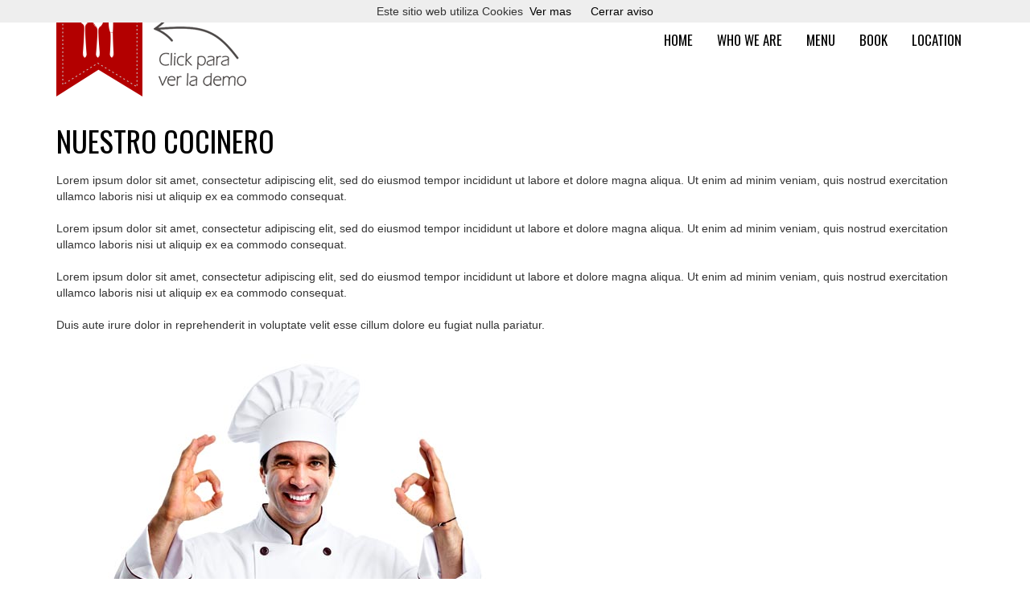

--- FILE ---
content_type: text/html;charset=UTF-8
request_url: https://www.kfein.es/equipo/en
body_size: 17194
content:
<!DOCTYPE html><html lang="en"><head><meta charset="UTF-8"><title>Kfein</title><meta name="description" content="Descripcion de la zona web" /><meta name="keywords" content="palabra clave, separada por coma, grupos de," /><meta name="generator" content="K-Fein v20" /><!--//Kfein Lang  //--><meta name="robots" content="INDEX,FOLLOW" /><link rel=icon href=favicon.ico sizes="16x16" type="image/x-icon"><link rel="alternate" type="application/rss+xml" title="RSS" href="http://www.kfein.es/indexrss.asp" /><link href='//fonts.googleapis.com/css?family=Oswald' rel='stylesheet' type='text/css'>
<link rel="stylesheet" href="/fwk/bootstrap.min.css">

<link rel="stylesheet" href="/fwk/bootstrap-theme.min.css"><link rel="canonical" href="https://www.kfein.es/equipo" /><link rel="alternate" hreflang="es" href="https://www.kfein.es/equipo/es" />
<link rel="alternate" hreflang="ru" href="https://www.kfein.es/equipo/ru" />
<link rel="alternate" hreflang="ca" href="https://www.kfein.es/equipo/ca" />
<meta name="viewport" id="Viewport" content="width=device-width, initial-scale=1.0, maximum-scale=1.0, user-scalable=no">
<meta name="apple-mobile-web-app-capable" content="yes">
<meta name="apple-mobile-web-app-status-bar-style" content="black"><link async href="/estilos.asp?zona=equipo&amp;web=po&amp;idm=en" rel="stylesheet" type="text/css" /><script src="//ajax.googleapis.com/ajax/libs/jquery/2.1.1/jquery.min.js"></script><script src="/fwk/bootstrap.min.js"></script><script>
  (function(i,s,o,g,r,a,m){i['GoogleAnalyticsObject']=r;i[r]=i[r]||function(){
  (i[r].q=i[r].q||[]).push(arguments)},i[r].l=1*new Date();a=s.createElement(o),
  m=s.getElementsByTagName(o)[0];a.async=1;a.src=g;m.parentNode.insertBefore(a,m)
  })(window,document,'script','//www.google-analytics.com/analytics.js','ga');

  ga('create', 'UA-2748670-27', 'auto');
ga('require', 'displayfeatures');
  ga('send', 'pageview');

</script>
<script data-ad-client="ca-pub-3750316497314364" async src="https://pagead2.googlesyndication.com/pagead/js/adsbygoogle.js"></script></head><body ><header  ><div  id="menuprincipal" class="container" ><div class="row">
<div class="navbar-header">
<button class="navbar-toggle collapsed" data-target=".navbar-collapse" data-toggle="collapse" type="button">
<span class="sr-only">Toggle navigation</span>
<span class="icon-bar"></span>
<span class="icon-bar"></span>
<span class="icon-bar"></span>
</button>
<a id="logotipo" class="navbar-brand" href="javascript:void(0)" onclick="startIntro();"><img alt="Mastercafe KFEIN - Demostracion de contenidos" src="/images/logo1.png" /></a>
</div>
<div id="botoneratr"  class="collapse navbar-collapse"   >
<ul  id="bottr"   class="nav navbar-nav"   >
<li ><a  target="_self"   href="/home/en">Home</a>
</li>
<li ><a  target="_self"   href="/somos/en">Who we are</a>
</li>
<li ><a  target="_self"   href="/carta/en">Menu</a>
</li>
<li ><a  target="_self"   href="/reservar/en">Book</a>
</li>
<li ><a  target="_self"   href="/localizacion/en">Location</a>
</li>
</ul>
</div>
</div></div>
<!-- Cerrar Caja 1--></header ><article  ><div class="container-fluid"><div class="row"><div  id="cocinero" class="container" ><div class="idarbtit">
<h1>Nuestro cocinero
</h1>
</div>
<div class="idarbdet">
<p>Lorem ipsum dolor sit amet, consectetur adipiscing elit, sed do eiusmod tempor incididunt ut labore et dolore magna aliqua. Ut enim ad minim veniam, quis nostrud exercitation ullamco laboris nisi ut aliquip ex ea commodo consequat.<br />
<br />
Lorem ipsum dolor sit amet, consectetur adipiscing elit, sed do eiusmod tempor incididunt ut labore et dolore magna aliqua. Ut enim ad minim veniam, quis nostrud exercitation ullamco laboris nisi ut aliquip ex ea commodo consequat.<br />
<br />
Lorem ipsum dolor sit amet, consectetur adipiscing elit, sed do eiusmod tempor incididunt ut labore et dolore magna aliqua. Ut enim ad minim veniam, quis nostrud exercitation ullamco laboris nisi ut aliquip ex ea commodo consequat.<br />
<br />
Duis aute irure dolor in reprehenderit in voluptate velit esse cillum dolore eu fugiat nulla pariatur.</p>

</div>
<div class="idarbfot">
<img src="/images/cocinero.jpg"  alt="Nuestro cocinero" title="Nuestro cocinero"   class="img-responsive"  />
</div>
</div>
<!-- Cerrar Caja 57--></div></div></article ><div class="container-fluid"><div class="row"><div  id="plato" class="container" ><div class="idarbfot">
<img src="/images/plato.jpg"  alt="Nuestro equipo" title="Nuestro equipo"   class="img-responsive"  />
</div>
<div class="idarbtit">
<h1>Nuestro equipo
</h1>
</div>
<div class="idarbdet">
<p>Lorem ipsum dolor sit amet, consectetur adipiscing elit, sed do eiusmod tempor incididunt ut labore et dolore magna aliqua. Ut enim ad minim veniam, quis nostrud exercitation ullamco laboris nisi ut aliquip ex ea commodo consequat.<br />
<br />
Lorem ipsum dolor sit amet, consectetur adipiscing elit, sed do eiusmod tempor incididunt ut labore et dolore magna aliqua. Ut enim ad minim veniam, quis nostrud exercitation ullamco laboris nisi ut aliquip ex ea commodo consequat.<br />
<br />
Lorem ipsum dolor sit amet, consectetur adipiscing elit, sed do eiusmod tempor incididunt ut labore et dolore magna aliqua. Ut enim ad minim veniam, quis nostrud exercitation ullamco laboris nisi ut aliquip ex ea commodo consequat.<br />
<br />
Duis aute irure dolor in reprehenderit in voluptate velit esse cillum dolore eu fugiat nulla pariatur.</p>

</div>
</div>
<!-- Cerrar Caja 58--></div></div><footer  ><div  id="footer" class="container-fluid" ><div  id="pieempresa" class="col-md-6 col-sm-6 col-xs-12" ><div class="idarbdet">
<div class="col-md-6 col-sm-6 col-xs-12">
<h4>Nuestro horario:</h4>

<p>Lunes - Viernes: 10.00h - 23.00h<br />
S&aacute;bado - Domingo: 10.00h - 19.00h</p>
</div>

<div class="col-md-6 col-sm-6 col-xs-12">
<h4>Direcci&oacute;n:</h4>

<p>Plaza Puerta de Europa 2<br />
33011 Oviedo Asturias</p>

<p><a href="tel:985113939">Telf.: 985 11 39 39</a><br />
E-mail:<a href="mailto: info@mastercafe.com"> info@kfein.es</a></p>
</div>

</div>
</div>
<!-- Cerrar Caja 10--><div  id="piesocial" class="col-md-6 col-sm-6 col-xs-12" ><div class="idarbdet">
<div class="col-md-6 col-sm-12 col-xs-12"><a class="btn-lg btn-danger bigbtn" href="/reservar">RESERVAR AHORA </a><br />
&nbsp;</div>

<div class="col-md-6 col-sm-12 col-xs-12">
<div class="col-md-4 col-sm-12 col-xs-12">
<h5>Siguenos</h5>
</div>

<div class="col-md-8 col-sm-12 col-xs-12">
<p><a href="https://www.facebook.com/mastercafeweb" target="_blank" title="Mastercafe Facebook"><span class="social facebook">&nbsp;</span></a> <a href="https://twitter.com/mastercafe" target="_blank" title="Mastercafe Twitter"><span class="social twitter">&nbsp;</span></a> <a href="https://plus.google.com/+MastercafeSLOviedo" target="_blank" title="Mastercafe Google+"><span class="social google">&nbsp;</span></a> <a href="http://instagram.com/mastercafe" target="_blank" title="Mastercafe Instagram"><span class="social instagram">&nbsp;</span></a> <a href="http://www.pinterest.com/mastercafe/" target="_blank" title="Mastercafe Pinterest"><span class="social pinterest">&nbsp;</span></a> <a href="https://www.flickr.com/photos/mastercafe" target="_blank" title="Mastercafe Flickr"><span class="social flickr">&nbsp;</span></a> <a href="https://www.youtube.com/mastercafe" target="_blank" title="Mastercafe YouTube"><span class="social youtube">&nbsp;</span></a> <a href="http://vimeo.com/mastercafe" target="_blank" title="Mastercafe Vimeo"><span class="social vimeo">&nbsp;</span></a> <a href="http://www.mastercafe.com/indexrss.asp" target="_blank" title="Mastercafe RSS Channel"><span class="social rss">&nbsp;</span></a></p>
</div>
</div>

</div>
</div>
<!-- Cerrar Caja 13--><div  id="piemapa" class="col-md-12 col-sm-12 col-xs-12" >NO ENCONTRADO menucss mapa (en)<div id="botonera"   >
<ul  id="mapa"   class="bot"   >
<div class="col-md-3 col-sm-3 col-xs-6"><li >GENERAL
<ul id="idul98" >
<li><a  target="_self"   href="/home/en">Home</a>
</li>
<li><a  target="_self"   href="/somos/en">Who we are</a>
</li>
<li><a  target="_self"   href="/localizacion/en">Location</a>
</li>
</ul>
</li>
</div><div class="col-md-3 col-sm-3 col-xs-6"><li >PRODUCT
<ul id="idul99" >
<li><a  target="_self"   href="/carta/en">Menu</a>
</li>
<li><a  target="_self"   href="/temporada/en">Season</a>
</li>
<li><a  target="_self"   href="/especialidades/en">Specialties</a>
</li>
<li><a  target="_self"   href="/bodega/en">Bodega</a>
</li>
<li><a  target="_self"   href="/menus/en">Tasting Menus</a>
</li>
<li><a  target="_self"   href="/recomendaciones/en">The chef recommends</a>
</li>
<li><a  target="_self"   href="/menudiario/en">Daily Menu</a>
</li>
</ul>
</li>
</div><div class="col-md-3 col-sm-3 col-xs-6"><li >UTILITIES
<ul id="idul102" >
<li><a  target="_self"   href="/reservar/en">Book</a>
</li>
<li><a  target="_self"   href="/contacta/en">Contact</a>
</li>
<li><a  target="_self"   href="/social/en">Social</a>
</li>
<li><a  target="_self"   href="/eshop/en">Take away</a>
</li>
<li><a  target="_self"   href="/galeria/en">Gallery</a>
</li>
<li><a  target="_self"   href="/recetas/en">Recipes</a>
</li>
<li><a  target="_self"   href="/gmaps/en">How to get</a>
</li>
<li><a  target="_self"   href="/invitar/en">Invite a friend</a>
</li>
<li><a  target="_self"   href="/maitre/en">Private Access</a>
</li>
</ul>
</li>
</div><div class="col-md-3 col-sm-3 col-xs-6"><li >COMMUNICATION
<ul id="idul103" >
<li><a  target="_self"   href="/noticias/en">News</a>
</li>
<li><a  target="_self"   href="/celebraciones/en">Celebrations</a>
</li>
<li><a  target="_self"   href="/catering/en">Catering</a>
</li>
<li><a  target="_self"   href="/opinion/en">Reviews</a>
</li>
<li><a  target="_self"   href="/franquicias/en">Franchises</a>
</li>
<li><a  target="_self"   href="/locales/en">Local</a>
</li>
<li><a  target="_self"   href="/equipo/en">Our team</a>
</li>
<li><a  target="_self"   href="/salones/en">Salons</a>
</li>
<li><a  target="_self"   href="/premios/en">Awards</a>
</li>
<li><a  target="_self"   href="/prensa/en">Press / Media</a>
</li>
<li><a  target="_self"   href="/actividades/en">Activities</a>
</li>
</ul>
</li>
</div></ul>
</div>
</div>
<!-- Cerrar Caja 11--><div  id="pieidiomas" class="col-md-12 col-sm-12 col-xs-12" ><div class="buscaidioma"  ><a href="/es"  >Espa&ntilde;ol</a> | <a href="/en"  class="currentlang"  >English</a> | <a href="/ru"  >Ruso</a> | <a href="/ca"  >Catalá</a></div></div>
<!-- Cerrar Caja 12--><div  id="pielegal" class="col-md-12 col-sm-12 col-xs-12" ><div class="idarbdet">
<p><a href="http://www.mastercafe.net" target="_blank" title="alojamiento web trafico ilimitado">Alojamiento web</a> | <a href="http://www.mastercafe.com" target="_blank" title="creacion web, desarrollo proyectos">Creaci&oacute;n web</a> | <a href="http://www.mastercafe.es" target="_blank" title="soluciones para hosteleria">Soluciones web</a> |  <a href="http://www.mastercafe.info" target="_blank" title="consultoria hosteleria">Consultoría Hostelería</a> |<a href="/nota-legal">Nota legal</a> | <a href="/nota-tecnica">Nota t&eacute;cnica</a> | <a href="/cookies.html">Pol&iacute;tica de Cookies</a></p>
</div>
</div>
<!-- Cerrar Caja 14--></div>
<!-- Cerrar Caja 2--></footer ><script type="text/javascript">
$(document).ready(function() {
			$().UItoTop({ easingType: 'easeOutQuart' });
		});
(function($){
	$.fn.UItoTop = function(options) {
 		var defaults = {
    			text: 'To Top',
    			min: 200,
    			inDelay:600,
    			outDelay:400,
      			containerID: 'toTop',
    			containerHoverID: 'toTopHover',
    			scrollSpeed: 1200,
    			easingType: 'linear'
 		    },
            settings = $.extend(defaults, options),
            containerIDhash = '#' + settings.containerID,
            containerHoverIDHash = '#'+settings.containerHoverID;
		
		$('body').append('<a href="#" id="'+settings.containerID+'">'+settings.text+'</a>');
		$(containerIDhash).hide().on('click.UItoTop',function(){
			$('html, body').animate({scrollTop:0}, settings.scrollSpeed, settings.easingType);
			$('#'+settings.containerHoverID, this).stop().animate({'opacity': 0 }, settings.inDelay, settings.easingType);
			return false;
		})
		.prepend('<span id="'+settings.containerHoverID+'"></span>')
		.hover(function() {
				$(containerHoverIDHash, this).stop().animate({
					'opacity': 1
				}, 600, 'linear');
			}, function() { 
				$(containerHoverIDHash, this).stop().animate({
					'opacity': 0
				}, 700, 'linear');
			});
					
		$(window).scroll(function() {
			var sd = $(window).scrollTop();
			if(typeof document.body.style.maxHeight === "undefined") {
				$(containerIDhash).css({
					'position': 'absolute',
					'top': sd + $(window).height() - 50
				});
			}
			if ( sd > settings.min ) 
				$(containerIDhash).fadeIn(settings.inDelay);
			else 
				$(containerIDhash).fadeOut(settings.Outdelay);
		});
};
})(jQuery);
jQuery.extend( jQuery.easing,
{
	easeInQuad: function (x, t, b, c, d) {return c*(t/=d)*t + b;},
	easeOutQuad: function (x, t, b, c, d) {return -c *(t/=d)*(t-2) + b;},
	easeInOutQuad: function (x, t, b, c, d) {if ((t/=d/2) < 1) return c/2*t*t + b;return -c/2 * ((--t)*(t-2) - 1) + b;},
	easeInCubic: function (x, t, b, c, d) {return c*(t/=d)*t*t + b;},
	easeOutCubic: function (x, t, b, c, d) {	return c*((t=t/d-1)*t*t + 1) + b;},
	easeInOutCubic: function (x, t, b, c, d) {if ((t/=d/2) < 1) return c/2*t*t*t + b;return c/2*((t-=2)*t*t + 2) + b;},
	easeInQuart: function (x, t, b, c, d) {return c*(t/=d)*t*t*t + b;},
	easeOutQuart: function (x, t, b, c, d) {	return -c * ((t=t/d-1)*t*t*t - 1) + b;},
	easeInOutQuart: function (x, t, b, c, d) {if ((t/=d/2) < 1) return c/2*t*t*t*t + b;return -c/2 * ((t-=2)*t*t*t - 2) + b;},
	easeInQuint: function (x, t, b, c, d) {return c*(t/=d)*t*t*t*t + b;},
	easeOutQuint: function (x, t, b, c, d) {return c*((t=t/d-1)*t*t*t*t + 1) + b;},
	easeInOutQuint: function (x, t, b, c, d) {if ((t/=d/2) < 1) return c/2*t*t*t*t*t + b;return c/2*((t-=2)*t*t*t*t + 2) + b;},
	easeInSine: function (x, t, b, c, d) {return -c * Math.cos(t/d * (Math.PI/2)) + c + b;},
	easeOutSine: function (x, t, b, c, d) {return c * Math.sin(t/d * (Math.PI/2)) + b;},
	easeInOutSine: function (x, t, b, c, d) {return -c/2 * (Math.cos(Math.PI*t/d) - 1) + b;},
	easeInExpo: function (x, t, b, c, d) {return (t==0) ? b : c * Math.pow(2, 10 * (t/d - 1)) + b;},
	easeOutExpo: function (x, t, b, c, d) {return (t==d) ? b+c : c * (-Math.pow(2, -10 * t/d) + 1) + b;},
	easeInOutExpo: function (x, t, b, c, d) {if (t==0) return b;if (t==d) return b+c;if ((t/=d/2) < 1) return c/2 * Math.pow(2, 10 * (t - 1)) + b;return c/2 * (-Math.pow(2, -10 * --t) + 2) + b;	},
	easeInCirc: function (x, t, b, c, d) {return -c * (Math.sqrt(1 - (t/=d)*t) - 1) + b;},
	easeOutCirc: function (x, t, b, c, d) {return c * Math.sqrt(1 - (t=t/d-1)*t) + b;},
	easeInOutCirc: function (x, t, b, c, d) {if ((t/=d/2) < 1) return -c/2 * (Math.sqrt(1 - t*t) - 1) + b;return c/2 * (Math.sqrt(1 - (t-=2)*t) + 1) + b;},
	easeInElastic: function (x, t, b, c, d) {var s=1.70158;var p=0;var a=c;if (t==0) return b;  if ((t/=d)==1) return b+c;  if (!p) p=d*.3;if (a < Math.abs(c)) { a=c; var s=p/4; }else var s = p/(2*Math.PI) * Math.asin (c/a);return -(a*Math.pow(2,10*(t-=1)) * Math.sin( (t*d-s)*(2*Math.PI)/p )) + b;},
	easeOutElastic: function (x, t, b, c, d) {var s=1.70158;var p=0;var a=c;if (t==0) return b;  if ((t/=d)==1) return b+c;  if (!p) p=d*.3;if (a < Math.abs(c)) { a=c; var s=p/4; }else var s = p/(2*Math.PI) * Math.asin (c/a);return a*Math.pow(2,-10*t) * Math.sin( (t*d-s)*(2*Math.PI)/p ) + c + b;},
	easeInOutElastic: function (x, t, b, c, d) {var s=1.70158;var p=0;var a=c;if (t==0) return b;  if ((t/=d/2)==2) return b+c;  if (!p) p=d*(.3*1.5);if (a < Math.abs(c)) { a=c; var s=p/4; }	else var s = p/(2*Math.PI) * Math.asin (c/a);if (t < 1) return -.5*(a*Math.pow(2,10*(t-=1)) * Math.sin( (t*d-s)*(2*Math.PI)/p )) + b;return a*Math.pow(2,-10*(t-=1)) * Math.sin( (t*d-s)*(2*Math.PI)/p )*.5 + c + b;},
	easeInBack: function (x, t, b, c, d, s) {	if (s == undefined) s = 1.70158;return c*(t/=d)*t*((s+1)*t - s) + b;},
	easeOutBack: function (x, t, b, c, d, s) {if (s == undefined) s = 1.70158;return c*((t=t/d-1)*t*((s+1)*t + s) + 1) + b;},
	easeInOutBack: function (x, t, b, c, d, s) {if (s == undefined) s = 1.70158; if ((t/=d/2) < 1) return c/2*(t*t*(((s*=(1.525))+1)*t - s)) + b;return c/2*((t-=2)*t*(((s*=(1.525))+1)*t + s) + 2) + b;},
	easeInBounce: function (x, t, b, c, d) {	return c - jQuery.easing.easeOutBounce (x, d-t, 0, c, d) + b;},
	easeInOutBounce: function (x, t, b, c, d) {if (t < d/2) return jQuery.easing.easeInBounce (x, t*2, 0, c, d) * .5 + b;return jQuery.easing.easeOutBounce (x, t*2-d, 0, c, d) * .5 + c*.5 + b;}
});
</script>
<script src="/fwk/cookiechoices.js"></script>
<script type="text/javascript">
  document.addEventListener('DOMContentLoaded', function(event) {
    cookieChoices.showCookieConsentBar('Este sitio web utiliza Cookies',
      'Cerrar aviso', 'Ver mas', '/cookies.html');
  });
</script>
</body></html>

--- FILE ---
content_type: text/html; charset=utf-8
request_url: https://www.google.com/recaptcha/api2/aframe
body_size: 268
content:
<!DOCTYPE HTML><html><head><meta http-equiv="content-type" content="text/html; charset=UTF-8"></head><body><script nonce="tz0XRfxPrvPECxG9ZEKtRg">/** Anti-fraud and anti-abuse applications only. See google.com/recaptcha */ try{var clients={'sodar':'https://pagead2.googlesyndication.com/pagead/sodar?'};window.addEventListener("message",function(a){try{if(a.source===window.parent){var b=JSON.parse(a.data);var c=clients[b['id']];if(c){var d=document.createElement('img');d.src=c+b['params']+'&rc='+(localStorage.getItem("rc::a")?sessionStorage.getItem("rc::b"):"");window.document.body.appendChild(d);sessionStorage.setItem("rc::e",parseInt(sessionStorage.getItem("rc::e")||0)+1);localStorage.setItem("rc::h",'1768735114087');}}}catch(b){}});window.parent.postMessage("_grecaptcha_ready", "*");}catch(b){}</script></body></html>

--- FILE ---
content_type: text/css; Charset=UTF-8
request_url: https://www.kfein.es/estilos.asp?zona=equipo&web=po&idm=en
body_size: 18255
content:

/* indice=107*/
#toTop {display:none;text-decoration:none;position:fixed;bottom:10px;right:10px;overflow:hidden;width:51px;height:51px;border:none;text-indent:100%;	background:url(/imgctrl/ui.totop.png) no-repeat left top;}
#toTopHover {background:url(/imgctrl/ui.totop.png) no-repeat left -51px;width:51px;height:51px;display:block;overflow:hidden;float:left;opacity: 0;-moz-opacity: 0;filter:alpha(opacity=0);}
#toTop:active, #toTop:focus {outline:none;}
/* indice=201*/
.social {background-image: url("/images/social32.jpg");background-repeat: no-repeat;display: block;float: left;height: 32px;margin-left: 0px;width: 32px;margin:0px 5px 5px 0px;}
.facebook {background-position: 0px 0px;}
.facebook:hover {background-position: 0 -32px;}
.twitter {background-position: -32px 0px;}
.twitter:hover {background-position: -32px -32px;}
.google{background-position: -64px 0px;}
.google:hover {background-position: -64px -32px;}
.instagram{background-position: -96px 0px;}
.instagram:hover {background-position: -96px -32px;}
.pinterest{background-position: -128px 0px;}
.pinterest:hover {background-position: -128px -32px;}
.flickr{background-position: -160px 0px;}
.flickr:hover {background-position: -160px -32px;}
.youtube{background-position: -192px 0px;}
.youtube:hover {background-position: -192px -32px;}
.vimeo{background-position: -224px 0px;}
.vimeo:hover {background-position: -224px -32px;}
.rss{background-position: -256px 0px;}
.rss:hover {background-position: -256px -32px;}

/* indice=212*/
body {font-family: "Trebuchet MS",'Inconsolata',arial,serif;}
h1, h2, h3, h4, h5, h6 {color:#000;padding-bottom:10px;font-family:'Oswald', sans-serif;text-transform: uppercase;}
a {color:#000;}
a:hover {color:#b30000;}
a:focus {color:#b30000;}
@screen (max-width: 480px) { h1 {font-size:24px}h2 {font-size:22px}h3 {font-size:20px}h4 {font-size:16px}h5 {font-size:14px}h6 {font-size:12px} }
@media (min-width: 481px) and (max-width: 800px) {h1 {font-size:24px}h2 {font-size:22px}h3 {font-size:20px}h4 {font-size:16px}h5 {font-size:14px}h6 {font-size:12px} }
footer {background-image:url(/images/body.png);background-repeat:repeat;background-position:top left;background-color:#eee;padding:20px 5px 0px 5px;}
#piemapa {padding-bottom:20px;font-size:0.7em;border-top: 1px dotted #666;}
#piemapa ul li {margin:0px 10px;}
#piemapa ul ul {margin:0px;padding:0px}
#pieidiomas {text-align:right;}
#pieempresa {padding-bottom:20px;}
/* header {position:fixed;width:100%;z-index:9999;transition: height 0.3s ease 0s;top:0;} */
header.smaller {position: fixed;top: 0;left: 0;}
.smaller #bot { position: absolute;  top: 0!important;  transform: translateY(0%)!important;right: 0;}
@media (min-width: 1281px) {  }
#logotipo{height:auto!important;}
#menuprincipal {font-family:'Oswald', sans-serif;text-transform: uppercase;font-size:1.2em;margin-bottom:0px;}
#menuprincipal .navbar-brand {padding: 0px 15px 15px 15px!important;}
@media (min-width: 801px) { 
#botonera {position: relative;}
#botoneratr ul {float:right;margin-top:25px;}
#bot { position: absolute;  top: 50%;  transform: translateY(-50%);right: 0;}
}
.buscaidioma {margin-right:50px;}
#pielegal {font-size:10px; }
.tramofondo {background-color:#b30000;}
.verdefondo {background-color:#b7f098;}
.grisclarofondo {background-color:#f0f0f0;}
.amarilloclarofondo {background-color:#dddbdb;}
.naranjafondo {background-color:#ef572d;}
#mapa {padding:5px;margin:0px;}
#mapa li {display:block;float:left;margin:5px 10px;font-size:1.4em;width:20%x;font-family: "calibri",arial,serif;}
#mapa li ul li {width:100%;}
#pieidiomas ul {list-style:none;display:block;float:left;padding:0;}
#pieidiomas ul li {font-size:1.4em;line-height:30px;}
@media (min-width: 801px) { 
.img-mapa {border:10px solid #c12e2a;}
}
@media (max-width: 800px) { 
.img-mapa {border:5px solid #c12e2a;}
}
.navbar-toggle {
    background-color: #fff;
    border: 1px solid #666;
}
.navbar-toggle .icon-bar {
    background-color: #666;
}
.navbar-toggle .icon-bar {
    border-radius: 1px;
    display: block;
    height: 2px;
    width: 22px;
}
/* =Header
-------------------------------------------------------------- */
header {width: 100%;overflow: hidden;z-index: 999;
-webkit-transition: height 0.3s;-moz-transition: height 0.3s;-ms-transition: height 0.3s;-o-transition: height 0.3s;transition: height 0.3s; }
header .navbar-header
{-webkit-transition: all 0.3s;-moz-transition: all 0.3s;-ms-transition: all 0.3s;-o-transition: all 0.3s;transition: all 0.3s; }
header nav {}
header nav a {-webkit-transition: all 0.3s;-moz-transition: all 0.3s;-ms-transition: all 0.3s;-o-transition: all 0.3s;transition: all 0.3s; }
header.smaller .navbar-brand img {-webkit-transition: all 0.3s;-moz-transition: all 0.3s;-ms-transition: all 0.3s;-o-transition: all 0.3s;transition: all 0.3s;}
header.smaller {height: 50px;}
header.smaller #logotipo {height: 50px;line-height: 40px;font-size: 30px; }
header.smaller nav a {line-height: 25px; } 
header.smaller .navbar-default {background-color:#ccc!important;background-image:none!important;}
header.smaller .navbar-brand {padding:0px;}
header.smaller .navbar-brand img {height:45px;}
header.smaller .navbar-default .navbar-nav > li > a {color: #000;}
/* indice=225*/
#clientes {margin:20px auto 30px auto;}
/* indice=233*/
@media (min-width: 800px) {
#botoneratr {background:url(/images/demo.png) no-repeat top left;}
}
.introjs-overlay {
  position: absolute;
  z-index: 999999;
  background-color: #000;
  opacity: 0;
  background: -moz-radial-gradient(center,ellipse cover,rgba(0,0,0,0.4) 0,rgba(0,0,0,0.9) 100%);
  background: -webkit-gradient(radial,center center,0px,center center,100%,color-stop(0%,rgba(0,0,0,0.4)),color-stop(100%,rgba(0,0,0,0.9)));
  background: -webkit-radial-gradient(center,ellipse cover,rgba(0,0,0,0.4) 0,rgba(0,0,0,0.9) 100%);
  background: -o-radial-gradient(center,ellipse cover,rgba(0,0,0,0.4) 0,rgba(0,0,0,0.9) 100%);
  background: -ms-radial-gradient(center,ellipse cover,rgba(0,0,0,0.4) 0,rgba(0,0,0,0.9) 100%);
  background: radial-gradient(center,ellipse cover,rgba(0,0,0,0.4) 0,rgba(0,0,0,0.9) 100%);
  filter: progid:DXImageTransform.Microsoft.gradient(startColorstr='#66000000',endColorstr='#e6000000',GradientType=1);
  -ms-filter: "progid:DXImageTransform.Microsoft.Alpha(Opacity=50)";
  filter: alpha(opacity=50);
  -webkit-transition: all 0.3s ease-out;
     -moz-transition: all 0.3s ease-out;
      -ms-transition: all 0.3s ease-out;
       -o-transition: all 0.3s ease-out;
          transition: all 0.3s ease-out;
}

.introjs-fixParent {
  z-index: auto !important;
  opacity: 1.0 !important;
  position: absolute !important;
  -webkit-transform: none !important;
     -moz-transform: none !important;
      -ms-transform: none !important;
       -o-transform: none !important;
          transform: none !important;
}

.introjs-showElement,
tr.introjs-showElement > td,
tr.introjs-showElement > th {
  z-index: 9999999 !important;
}

.introjs-disableInteraction {
  z-index: 99999999 !important;
  position: absolute;
}

.introjs-relativePosition,
tr.introjs-showElement > td,
tr.introjs-showElement > th {
  position: relative;
}

.introjs-helperLayer {
  position: absolute;
  z-index: 9999998;
  background-color: #FFF;
  background-color: rgba(255,255,255,.9);
  border: 1px solid #777;
  border: 1px solid rgba(0,0,0,.5);
  border-radius: 4px;
  box-shadow: 0 2px 15px rgba(0,0,0,.4);
  -webkit-transition: all 0.3s ease-out;
     -moz-transition: all 0.3s ease-out;
      -ms-transition: all 0.3s ease-out;
       -o-transition: all 0.3s ease-out;
          transition: all 0.3s ease-out;
}

.introjs-tooltipReferenceLayer {
  position: absolute;
  z-index: 10000000;
  background-color: transparent;
  -webkit-transition: all 0.3s ease-out;
     -moz-transition: all 0.3s ease-out;
      -ms-transition: all 0.3s ease-out;
       -o-transition: all 0.3s ease-out;
          transition: all 0.3s ease-out;
}

.introjs-helperLayer *,
.introjs-helperLayer *:before,
.introjs-helperLayer *:after {
  -webkit-box-sizing: content-box;
     -moz-box-sizing: content-box;
      -ms-box-sizing: content-box;
       -o-box-sizing: content-box;
          box-sizing: content-box;
}

.introjs-helperNumberLayer {
  position: absolute;
  top: -16px;
  left: -16px;
  z-index: 9999999999 !important;
  padding: 2px;
  font-family: Arial, verdana, tahoma;
  font-size: 13px;
  font-weight: bold;
  color: white;
  text-align: center;
  text-shadow: 1px 1px 1px rgba(0,0,0,.3);
  background: #ff3019; /* Old browsers */
  background: -webkit-linear-gradient(top, #ff3019 0%, #cf0404 100%); /* Chrome10+,Safari5.1+ */
  background: -webkit-gradient(linear, left top, left bottom, color-stop(0%, #ff3019), color-stop(100%, #cf0404)); /* Chrome,Safari4+ */
  background:    -moz-linear-gradient(top, #ff3019 0%, #cf0404 100%); /* FF3.6+ */
  background:     -ms-linear-gradient(top, #ff3019 0%, #cf0404 100%); /* IE10+ */
  background:      -o-linear-gradient(top, #ff3019 0%, #cf0404 100%); /* Opera 11.10+ */
  background:         linear-gradient(to bottom, #ff3019 0%, #cf0404 100%);  /* W3C */
  width: 20px;
  height:20px;
  line-height: 20px;
  border: 3px solid white;
  border-radius: 50%;
  filter: progid:DXImageTransform.Microsoft.gradient(startColorstr='#ff3019', endColorstr='#cf0404', GradientType=0); /* IE6-9 */
  filter: progid:DXImageTransform.Microsoft.Shadow(direction=135, strength=2, color=ff0000); /* IE10 text shadows */
  box-shadow: 0 2px 5px rgba(0,0,0,.4);
}

.introjs-arrow {
  border: 5px solid white;
  content:'';
  position: absolute;
}
.introjs-arrow.top {
  top: -10px;
  border-top-color:transparent;
  border-right-color:transparent;
  border-bottom-color:white;
  border-left-color:transparent;
}
.introjs-arrow.top-right {
  top: -10px;
  right: 10px;
  border-top-color:transparent;
  border-right-color:transparent;
  border-bottom-color:white;
  border-left-color:transparent;
}
.introjs-arrow.top-middle {
  top: -10px;
  left: 50%;
  margin-left: -5px;
  border-top-color:transparent;
  border-right-color:transparent;
  border-bottom-color:white;
  border-left-color:transparent;
}
.introjs-arrow.right {
  right: -10px;
  top: 10px;
  border-top-color:transparent;
  border-right-color:transparent;
  border-bottom-color:transparent;
  border-left-color:white;
}
.introjs-arrow.right-bottom {
  bottom:10px;
  right: -10px;
  border-top-color:transparent;
  border-right-color:transparent;
  border-bottom-color:transparent;
  border-left-color:white;
}
.introjs-arrow.bottom {
  bottom: -10px;
  border-top-color:white;
  border-right-color:transparent;
  border-bottom-color:transparent;
  border-left-color:transparent;
}
.introjs-arrow.left {
  left: -10px;
  top: 10px;
  border-top-color:transparent;
  border-right-color:white;
  border-bottom-color:transparent;
  border-left-color:transparent;
}
.introjs-arrow.left-bottom {
  left: -10px;
  bottom:10px;
  border-top-color:transparent;
  border-right-color:white;
  border-bottom-color:transparent;
  border-left-color:transparent;
}

.introjs-tooltip {
  position: absolute;
  padding: 10px;
  background-color: white;
  min-width: 200px;
  max-width: 300px;
  border-radius: 3px;
  box-shadow: 0 1px 10px rgba(0,0,0,.4);
  -webkit-transition: opacity 0.1s ease-out;
     -moz-transition: opacity 0.1s ease-out;
      -ms-transition: opacity 0.1s ease-out;
       -o-transition: opacity 0.1s ease-out;
          transition: opacity 0.1s ease-out;
}

.introjs-tooltipbuttons {
  text-align: right;
  white-space: nowrap;
}

/*
 Buttons style by http://nicolasgallagher.com/lab/css3-github-buttons/
 Changed by Afshin Mehrabani
*/
.introjs-button {
  position: relative;
  overflow: visible;
  display: inline-block;
  padding: 0.3em 0.8em;
  border: 1px solid #d4d4d4;
  margin: 0;
  text-decoration: none;
  text-shadow: 1px 1px 0 #fff;
  font: 11px/normal sans-serif;
  color: #333;
  white-space: nowrap;
  cursor: pointer;
  outline: none;
  background-color: #ececec;
  background-image: -webkit-gradient(linear, 0 0, 0 100%, from(#f4f4f4), to(#ececec));
  background-image: -moz-linear-gradient(#f4f4f4, #ececec);
  background-image: -o-linear-gradient(#f4f4f4, #ececec);
  background-image: linear-gradient(#f4f4f4, #ececec);
  -webkit-background-clip: padding;
  -moz-background-clip: padding;
  -o-background-clip: padding-box;
  /*background-clip: padding-box;*/ /* commented out due to Opera 11.10 bug */
  -webkit-border-radius: 0.2em;
  -moz-border-radius: 0.2em;
  border-radius: 0.2em;
  /* IE hacks */
  zoom: 1;
  *display: inline;
  margin-top: 10px;
}

.introjs-button:hover {
  border-color: #bcbcbc;
  text-decoration: none;
  box-shadow: 0px 1px 1px #e3e3e3;
}

.introjs-button:focus,
.introjs-button:active {
  background-image: -webkit-gradient(linear, 0 0, 0 100%, from(#ececec), to(#f4f4f4));
  background-image: -moz-linear-gradient(#ececec, #f4f4f4);
  background-image: -o-linear-gradient(#ececec, #f4f4f4);
  background-image: linear-gradient(#ececec, #f4f4f4);
}

/* overrides extra padding on button elements in Firefox */
.introjs-button::-moz-focus-inner {
  padding: 0;
  border: 0;
}

.introjs-skipbutton {
  margin-right: 5px;
  color: #7a7a7a;
}

.introjs-prevbutton {
  -webkit-border-radius: 0.2em 0 0 0.2em;
  -moz-border-radius: 0.2em 0 0 0.2em;
  border-radius: 0.2em 0 0 0.2em;
  border-right: none;
}

.introjs-nextbutton {
  -webkit-border-radius: 0 0.2em 0.2em 0;
  -moz-border-radius: 0 0.2em 0.2em 0;
  border-radius: 0 0.2em 0.2em 0;
}

.introjs-disabled, .introjs-disabled:hover, .introjs-disabled:focus {
  color: #9a9a9a;
  border-color: #d4d4d4;
  box-shadow: none;
  cursor: default;
  background-color: #f4f4f4;
  background-image: none;
  text-decoration: none;
}

.introjs-bullets {
  text-align: center;
}
.introjs-bullets ul {
  clear: both;
  margin: 15px auto 0;
  padding: 0;
  display: inline-block;
}
.introjs-bullets ul li {
  list-style: none;
  float: left;
  margin: 0 2px;
}
.introjs-bullets ul li a {
  display: block;
  width: 6px;
  height: 6px;
  background: #ccc;
  border-radius: 10px;
  -moz-border-radius: 10px;
  -webkit-border-radius: 10px;
  text-decoration: none;
}
.introjs-bullets ul li a:hover {
  background: #999;
}
.introjs-bullets ul li a.active {
  background: #999;
}

.introjs-progress {
  overflow: hidden;
  height: 10px;
  margin: 10px 0 5px 0;
  border-radius: 4px;
  background-color: #ecf0f1
}
.introjs-progressbar {
  float: left;
  width: 0%;
  height: 100%;
  font-size: 10px;
  line-height: 10px;
  text-align: center;
  background-color: #08c;
}

.introjsFloatingElement {
  position: absolute;
  height: 0;
  width: 0;
  left: 50%;
  top: 50%;
}
/* indice=247*/
.alergeno100 {background-image: url("/images/alergeno100.png");background-repeat: no-repeat;display: block; float: left;height: 100px;margin: 0 5px 5px 0;width: 75px;}
.gluten100 {background-position:0px 0px;}
.crustaceos100 {background-position:-75px 0px;}
.huevos100 {background-position:-150px 0px ;}
.pescado100 {background-position: -225px 0px;}
.cacahuetes100 {background-position: -300px 0px;}
.soja100 {background-position: -375px 0px;}
.lacteos100 {background-position:-450px 0px;}
.frutoscascara100 {background-position:0px -100px;}
.apio100 {background-position:-75px -100px;}
.mostaza100 {background-position:-150px -100px;}
.sesamo100 {background-position:-225px -100px;}
.sulfitos100 {background-position:-300px -100px;}
.moluscos100 {background-position:-375px -100px;}
.altramuces100 {background-position:-450px -100px;}

.alergeno35 {background-image: url("/images/alergeno35.png");background-repeat: no-repeat;display: block; float: left;height: 35px;margin: 0 5px 5px 0;width: 35px;}
.gluten35 {background-position:0px 0px;}
.crustaceos35 {background-position:-35px 0px;}
.huevos35 {background-position:-70px 0px ;}
.pescado35 {background-position: -105px 0px;}
.cacahuetes35 {background-position: -140px 0px;}
.soja35 {background-position: -175px 0px;}
.lacteos35 {background-position:-210px 0px;}
.frutoscascara35 {background-position:-245px 0px;}
.apio35 {background-position:-280px 0px;}
.mostaza35 {background-position:-315px 0px;}
.sesamo35 {background-position:-350px 0px;}
.sulfitos35 {background-position:-385px 0px;}
.moluscos35 {background-position:-420px 0px;}
.altramuces35 {background-position:-455px 0px;}

/* indice=278*/
/** The Magic **/
.btn-breadcrumb .btn:not(:last-child):after {content: " ";display: block;width: 0;height: 0;border-top: 17px solid transparent;border-bottom: 17px solid transparent;border-left: 10px solid white;position: absolute;top: 50%;margin-top: -17px;left: 100%;z-index: 3;}
.btn-breadcrumb .btn:not(:last-child):before {content: " ";display: block;width: 0;height: 0;border-top: 17px solid transparent;border-bottom: 17px solid transparent;border-left: 10px solid rgb(173, 173, 173);position: absolute;top: 50%;margin-top: -17px;margin-left: 1px;left: 100%;z-index: 3;}
.btn-breadcrumb .btn {padding:6px 12px 6px 24px;}
.btn-breadcrumb .btn:first-child {padding:6px 6px 6px 10px;}
.btn-breadcrumb .btn:last-child {padding:6px 18px 6px 24px;}
/* indice=185*/

#plato {margin-bottom:100px;}
#cocinero .idarbdeta {float:left;text-align:left;}
#cocinero .idarbfoto {float:right;}
#plato .idarbdeta {float:right;}
#plato .idarbfoto {float:left;}
#cocinero .idarbtitle, #plato .idarbtitle {font-family: "Oswald",sans-serif;color:#000;text-transform: uppercase;}

@media (max-width: 640px) {
#cocinero .idarbtitle, #plato .idarbtitle {width:100%;font-size:1.2em;padding-top:10px;}
#cocinero .idarbdeta, #plato .idarbdeta {width:100%;text-align:left;}
#cocinero .idarbfoto,  #plato .idarbfoto {width:100%;}
}

@media (min-width: 641px) {
#cocinero .idarbtitle {width:100%;font-size:2.4em;padding-top:40px;}
#plato .idarbtitle {width:50%;font-size:2.4em;padding-top:40px;display:block;float:left;}
#cocinero .idarbdeta, #plato .idarbdeta {width:50%;}
#cocinero .idarbfoto,  #plato .idarbfoto {width:50%;}
}



